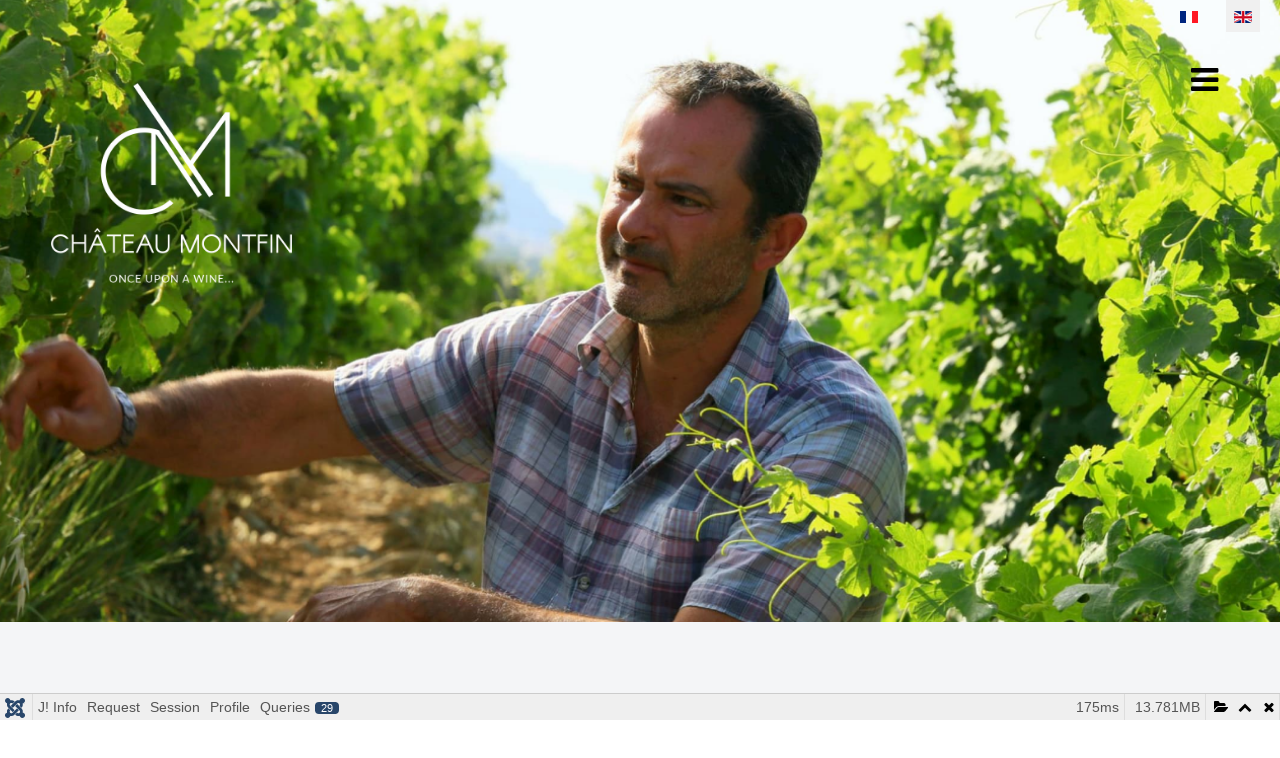

--- FILE ---
content_type: text/html; charset=utf-8
request_url: https://www.chateaumontfin.com/en/philosophy
body_size: 13235
content:
<!DOCTYPE html>
<html lang="en-GB" dir="ltr">
        
<head>
    
            <meta name="viewport" content="width=device-width, initial-scale=1.0">
        <meta http-equiv="X-UA-Compatible" content="IE=edge" />
                                                <meta name="google-site-verification" content="QRVODvf7DGTbIVGBLK6gDPCIPJVFnkZqVt0ulAVFy9M" />
                                    

        
            
         <meta charset="utf-8">
	<meta name="description" content="Chateau Montfin, Vignoble tenu par Jérôme et Raymond Esteve à Peyriac de Mer 11440 dans les pyrénées orientales 11, tel : 0468419330. Boutique en ligne de vin r">
	<meta name="generator" content="Joomla! - Open Source Content Management">
	<title>Philosophy</title>
	<link href="https://www.chateaumontfin.com/philosophie" rel="alternate" hreflang="fr-FR">
	<link href="https://www.chateaumontfin.com/en/philosophy" rel="alternate" hreflang="en-GB">

    <link href="/media/vendor/fontawesome-free/css/fontawesome.css?5.15.4" rel="stylesheet" data-asset-name="fontawesome" />
	<link href="/media/mod_languages/css/template.css?cb893e805e0389b0a76a755f2a5bcfa0" rel="stylesheet" data-asset-name="mod_languages" />
	<link href="/media/vendor/joomla-custom-elements/css/joomla-alert.css?0.2.0" rel="stylesheet" data-asset-name="webcomponent.joomla-alert" />
	<link href="/media/plg_system_debug/css/debug.css?cb893e805e0389b0a76a755f2a5bcfa0" rel="stylesheet" data-asset-name="plg.system.debug" data-asset-dependencies="fontawesome" />
	<link href="/media/gantry5/assets/css/lightcase.css" rel="stylesheet" />
	<link href="/media/gantry5/engines/nucleus/css-compiled/nucleus.css" rel="stylesheet" />
	<link href="/templates/g5_helium/custom/css-compiled/helium_25.css" rel="stylesheet" />
	<link href="/media/gantry5/engines/nucleus/css-compiled/bootstrap5.css" rel="stylesheet" />
	<link href="/media/system/css/joomla-fontawesome.min.css" rel="stylesheet" />
	<link href="/media/system/css/debug.css" rel="stylesheet" />
	<link href="/media/gantry5/assets/css/font-awesome.min.css" rel="stylesheet" />
	<link href="/templates/g5_helium/custom/css-compiled/helium-joomla_25.css" rel="stylesheet" />
	<link href="/templates/g5_helium/custom/css-compiled/custom_25.css" rel="stylesheet" />

    <script src="/media/vendor/jquery/js/jquery.js?3.7.1" data-asset-name="jquery"></script>
	<script src="/media/legacy/js/jquery-noconflict.js?647005fc12b79b3ca2bb30c059899d5994e3e34d" data-asset-name="jquery-noconflict" data-asset-dependencies="jquery"></script>
	<script type="application/json" class="joomla-script-options new">{
    "joomla.jtext": {
        "ERROR": "Error",
        "MESSAGE": "Message",
        "NOTICE": "Notice",
        "WARNING": "Warning",
        "JCLOSE": "Close",
        "JOK": "OK",
        "JOPEN": "Open"
    },
    "system.paths": {
        "root": "",
        "rootFull": "https:\/\/www.chateaumontfin.com\/",
        "base": "",
        "baseFull": "https:\/\/www.chateaumontfin.com\/"
    },
    "csrf.token": "dbb46511aa19e14f88478ef4dd4ff5c6"
}</script>
	<script src="/media/system/js/core.js?37ffe4186289eba9c5df81bea44080aff77b9684" data-asset-name="core"></script>
	<script src="/media/system/js/messages-es5.js?c29829fd2432533d05b15b771f86c6637708bd9d" nomodule defer data-asset-name="messages-legacy" data-asset-dependencies="core"></script>
	<script src="/media/system/js/messages.js?7f7aa28ac8e8d42145850e8b45b3bc82ff9a6411" type="module" data-asset-name="messages" data-asset-dependencies="messages-legacy"></script>
	<script src="/media/plg_system_debug/js/debug.js?cb893e805e0389b0a76a755f2a5bcfa0" defer data-asset-name="plg.system.debug" data-asset-dependencies="jquery"></script>
	<link href="https://www.chateaumontfin.com/philosophie" rel="alternate" hreflang="x-default">

    
                
</head>

    <body class="gantry g-helium-style site com_gantry5 view-custom no-layout no-task dir-ltr itemid-210 outline-25 g-offcanvas-right g-home-particles g-style-preset1">
        
                    

        <div id="g-offcanvas"  data-g-offcanvas-swipe="1" data-g-offcanvas-css3="1">
                        <div class="g-grid">                        

        <div class="g-block size-100">
             <!-- START PARTICLE mobile-menu-4727 -->
            <div id="mobile-menu-4727-particle" class="g-content g-particle">            <div id="g-mobilemenu-container" data-g-menu-breakpoint="480rem"></div>
            </div>            <!-- END PARTICLE mobile-menu-4727 -->
        </div>
            </div>
    </div>
        <div id="g-page-surround">
            <div class="g-offcanvas-hide g-offcanvas-toggle" role="navigation" data-offcanvas-toggle aria-controls="g-offcanvas" aria-expanded="false"><i class="fa fa-fw fa-bars"></i></div>                        

                                
                <section id="g-navigation" class="g-flushed">
                <div class="g-container">                                <div class="g-grid">                        

        <div class="g-block size-90">
             <div class="g-system-messages">
                                            <div id="system-message-container" aria-live="polite"></div>

            
    </div>
        </div>
                    

        <div class="g-block size-10 center">
             <!-- START POSITION module-instance -->
        <div class="g-content">
                                    <div class="platform-content"><div class=" moduletable ">
        <div class="mod-languages">
    <p class="visually-hidden" id="language_picker_des_121">Select your language</p>


    <ul aria-labelledby="language_picker_des_121" class="mod-languages__list lang-inline">

                                <li>
                <a  href="/fr/philosophie">
                                                                        <img title="Français (France)" src="/media/mod_languages/images/fr_fr.gif" alt="Français (France)">                                                            </a>
            </li>
                                                    <li class="lang-active">
                <a aria-current="true"  href="https://www.chateaumontfin.com/en/philosophy">
                                                                        <img title="English (United Kingdom)" src="/media/mod_languages/images/en_gb.gif" alt="English (United Kingdom)">                                                            </a>
            </li>
                </ul>

</div>
</div></div>
            
        </div>
        <!-- END POSITION module-instance -->
        </div>
            </div>
                            <div class="g-grid">                        

        <div class="g-block size-40">
             <!-- START PARTICLE logo-4238 -->
            <div id="logo-4238-particle" class="g-content g-particle">            <a href="/" target="_self" title="" aria-label="" rel="home" class="g-logo g-logo-helium">
                        <img src="/images/accueil/logo_en_blanc.webp"  alt="" />
            </a>
            </div>            <!-- END PARTICLE logo-4238 -->
        </div>
                    

        <div class="g-block size-60">
             <!-- START PARTICLE menu-2138 -->
            <div id="menu-2138-particle" class="g-content g-particle">            <nav class="g-main-nav" data-g-hover-expand="true">
        <ul class="g-toplevel">
                                                                                                                
        
                
        
                
        
        <li class="g-menu-item g-menu-item-type-component g-menu-item-207 g-standard  ">
                            <a class="g-menu-item-container" href="/en/">
                                                                <span class="g-menu-item-content">
                                    <span class="g-menu-item-title">Home</span>
            
                    </span>
                                                </a>
                                </li>
    
                                                                                                
        
                
        
                
        
        <li class="g-menu-item g-menu-item-type-component g-menu-item-209 g-standard  ">
                            <a class="g-menu-item-container" href="/en/property">
                                                                <span class="g-menu-item-content">
                                    <span class="g-menu-item-title">Property</span>
            
                    </span>
                                                </a>
                                </li>
    
                                                                                                
        
                
        
                
        
        <li class="g-menu-item g-menu-item-type-component g-menu-item-210 active g-standard  ">
                            <a class="g-menu-item-container" href="/en/philosophy">
                                                                <span class="g-menu-item-content">
                                    <span class="g-menu-item-title">Philosophy</span>
            
                    </span>
                                                </a>
                                </li>
    
                                                                                                
        
                
        
                
        
        <li class="g-menu-item g-menu-item-type-component g-menu-item-211 g-standard  ">
                            <a class="g-menu-item-container" href="/en/terroir">
                                                                <span class="g-menu-item-content">
                                    <span class="g-menu-item-title">Terroir</span>
            
                    </span>
                                                </a>
                                </li>
    
                                                                                                
        
                
        
                
        
        <li class="g-menu-item g-menu-item-type-component g-menu-item-212 g-standard  ">
                            <a class="g-menu-item-container" href="/en/wines">
                                                                <span class="g-menu-item-content">
                                    <span class="g-menu-item-title">Wines</span>
            
                    </span>
                                                </a>
                                </li>
    
                                                                                                
        
                
        
                
        
        <li class="g-menu-item g-menu-item-type-component g-menu-item-213 g-standard  ">
                            <a class="g-menu-item-container" href="/en/news">
                                                                <span class="g-menu-item-content">
                                    <span class="g-menu-item-title">News</span>
            
                    </span>
                                                </a>
                                </li>
    
                                                                                                
        
                
        
                
        
        <li class="g-menu-item g-menu-item-type-component g-menu-item-214 g-standard  ">
                            <a class="g-menu-item-container" href="/en/photos">
                                                                <span class="g-menu-item-content">
                                    <span class="g-menu-item-title">Photos</span>
            
                    </span>
                                                </a>
                                </li>
    
                                                                                                
        
                
        
                
        
        <li class="g-menu-item g-menu-item-type-component g-menu-item-215 g-standard  ">
                            <a class="g-menu-item-container" href="/en/contact">
                                                                <span class="g-menu-item-content">
                                    <span class="g-menu-item-title">Contact</span>
            
                    </span>
                                                </a>
                                </li>
    
                                                                                                
        
                
        
                
        
        <li class="g-menu-item g-menu-item-type-component g-menu-item-216 g-standard  ">
                            <a class="g-menu-item-container" href="/en/shopping-cart">
                                                                <span class="g-menu-item-content">
                                    <span class="g-menu-item-title">Shopping cart</span>
            
                    </span>
                                                </a>
                                </li>
    
                                                                                                
        
                
        
                
        
        <li class="g-menu-item g-menu-item-type-component g-menu-item-252 g-standard  ">
                            <a class="g-menu-item-container" href="/en/login">
                                                                <span class="g-menu-item-content">
                                    <span class="g-menu-item-title">My account</span>
            
                    </span>
                                                </a>
                                </li>
    
    
        </ul>
    </nav>
            </div>            <!-- END PARTICLE menu-2138 -->
        </div>
            </div>
            </div>
        
    </section>
                    
                <header id="g-header" class="g-flushed">
                <div class="g-container">                                <div class="g-grid">                        

        <div class="g-block size-100 img-intro">
             <!-- START PARTICLE owlcarousel-2455 -->
            <div id="owlcarousel-2455-particle" class="g-content g-particle">            <div class="">
        
        <div id="g-owlcarousel-owlcarousel-2455" class="g-owlcarousel owl-carousel ">

                                                <div class="g-owlcarousel-item ">
                        <div class="g-owlcarousel-item-wrapper">
                            <div class="g-owlcarousel-item-img">
                                <img src="/templates/g5_helium/custom/images/header/photo%20philosophie%20du%20haut.jpg" alt="" />
                            </div>
                            <div class="g-owlcarousel-item-content-container">
                                <div class="g-owlcarousel-item-content-wrapper">
                                    <div class="g-owlcarousel-item-content">
                                                                                                                                                            </div>
                                </div>
                            </div>
                        </div>
                    </div>
                            
        </div>
    </div>
            </div>            <!-- END PARTICLE owlcarousel-2455 -->
        </div>
            </div>
            </div>
        
    </header>
                    
                <section id="g-intro">
                <div class="g-container">                                <div class="g-grid">                        

        <div class="g-block size-100 align-left">
             <!-- START PARTICLE custom-5807 -->
            <div id="custom-5807-particle" class="g-content g-particle">            <div class="fp-intro">
    <h2 class="g-title">WINE, A WAY OF LIVING</h2>
    <p>Claude Tillier once said « drink is a necessity of the soul ». We would like to think that our wine brings happiness to friends or family around a table and participates in true moments of pleasure since it is essential for us that our wines respect life, the plants, the earth and the consumer.</p>
</div>
            </div>            <!-- END PARTICLE custom-5807 -->
        </div>
            </div>
            </div>
        
    </section>
                    
                <section id="g-utility" class="g-flushed">
                <div class="g-container">                                <div class="g-grid">                        

        <div class="g-block size-100 home-content">
             <!-- START PARTICLE 1photo-text-4342 -->
            <div id="1photo-text-4342-particle" class="g-content g-particle">            <div class="g-grid animated-div">
		  <div class="g-block size-50 parent">
			<div class="child" style="background-image: url(/images/philosophie/photo_page_philosophie_1.jpg);">
				<span>THE BIO, A TRUE CONSIDERATION</span>
				<img style="visibility: hidden;" src="/images/philosophie/photo_page_philosophie_1.jpg" />
			</div>
		  </div>
		   <div class="g-block size-50 carre">
		<h2>THE BIO, A TRUE CONSIDERATION</h2>
			<span>
			   <p>For us this clear fact translates into a commitment bio to the domain in its entirety (certified in 2012). <br />
<br />
But we have gone beyond this driven by the certitude that the earth must live in order to express itself. <br />
<br />
Our objective therefore aims to reinforce the overall ecosystem of the vine so that it establishes its own equilibrium to fight pests and disease.</p>
			</span>
		  </div>
		</div>
            </div>            <!-- END PARTICLE 1photo-text-4342 -->
        </div>
            </div>
                            <div class="g-grid">                        

        <div class="g-block size-100 home-content">
             <!-- START PARTICLE text-1photo-3086 -->
            <div id="text-1photo-3086-particle" class="g-content g-particle">            <div class="g-grid animated-div2">

		  <div class="g-block size-50 carre">
                <h2>MANUAL HARVESTING</h2>
                        <span>
                           <p>Regular tasting of the grapes gives the signal to start picking. Since the acquisition of the domain we have favoured hand picking which, in our opinion, ensures a more accurate selection and better preservation of the grapes, and a more satisfactory elimination of the leaves.<br />
<br />
Each year therefore a dozen or so pickers join us in perpetuating this ancient tradition.</p>
                        </span>
                  </div>

		  <div class="g-block size-50 parent">
			<div class="child" style="background-image: url(/images/philosophie/photo_page_philosophie_2.jpg);">
				<span>MANUAL HARVESTING</span>
				<img style="visibility: hidden;" src="/images/philosophie/photo_page_philosophie_2.jpg" />
			</div>
		  </div>
		</div>
            </div>            <!-- END PARTICLE text-1photo-3086 -->
        </div>
            </div>
                            <div class="g-grid">                        

        <div class="g-block size-100 home-content">
             <!-- START PARTICLE 1photo-text-6294 -->
            <div id="1photo-text-6294-particle" class="g-content g-particle">            <div class="g-grid animated-div">
		  <div class="g-block size-50 parent">
			<div class="child" style="background-image: url(/images/philosophie/photo_page_philosophie_3.jpg);">
				<span></span>
				<img style="visibility: hidden;" src="/images/philosophie/photo_page_philosophie_3.jpg" />
			</div>
		  </div>
		   <div class="g-block size-50 carre">
		<h2></h2>
			<span>
			   <p>It might seem that the harvesting is fastidious and difficult but nevertheless a happy atmosphere of friendship, team spirit and conviviality reigns amongst the vines.<br />
<br />
The bunches of grapes are collected in small crates to avoid crushing and avert oxidation.<br />
<br />
The grapes destined to make white wine are transport in refrigerated lorries to preserve all their freshness.<br />
</p>
			</span>
		  </div>
		</div>
            </div>            <!-- END PARTICLE 1photo-text-6294 -->
        </div>
            </div>
            </div>
        
    </section>
                    
                <footer id="g-footer" class="g-flushed">
                <div class="g-container">                                <div class="g-grid">                        

        <div class="g-block size-20 div-footer div-footer-adresse">
             <!-- START PARTICLE contentarray-2047 -->
            <div id="contentarray-2047-particle" class="g-content g-particle">            <div class="g-content-array g-joomla-articles">

                    <div class="g-grid">
                
                    <div class="g-block">
                        <div class="g-content">
                            <div class="g-array-item">
                                                                
                                
                                
                                                                                                        <div class="g-array-item-text">
                                                                                    <p><span style="font-size: 8pt;">© SCEA CHATEAU MONTFIN 2002 - 2020</span><br /><span style="font-size: 8pt;">10 Rue du Rec de l'Aire</span><br /><span style="font-size: 8pt;">11440 PEYRIAC DE MER</span><br /><span style="font-size: 8pt;">Tel: +33 (0)4 68 41 93 30 Fax: +33 (0)4 68 45 36 26</span><br /><span style="font-size: 8pt;">Email: <a href="mailto:info@chateaumontfin.com">info@chateaumontfin.com</a></span></p>
<p><img src="/images/logo_AB_EUROPE.jpg" width="120" height="80" /> <img src="/images/LOGO_AB.jpg" width="66" height="80" /> <img src="/images/logo-region-oc2.jpg" width="80" height="80" /></p> 
                                                                            </div>
                                
                                                            </div>
                        </div>
                    </div>

                            </div>
        
            </div>
            </div>            <!-- END PARTICLE contentarray-2047 -->
        </div>
                    

        <div class="g-block size-20 center menu-footer">
             <!-- START PARTICLE menu-4133 -->
            <div id="menu-4133-particle" class="g-content g-particle">            <nav class="g-main-nav" data-g-hover-expand="true">
        <ul class="g-toplevel">
                                                                                                                
        
                
        
                
        
        <li class="g-menu-item g-menu-item-type-component g-menu-item-176 g-standard  ">
                            <a class="g-menu-item-container" href="/en/c-g-v/chateau-montfin?layout=tos">
                                                                <span class="g-menu-item-content">
                                    <span class="g-menu-item-title">C.G.V.</span>
            
                    </span>
                                                </a>
                                </li>
    
                                                                                                
        
                
        
                
        
        <li class="g-menu-item g-menu-item-type-component g-menu-item-177 g-standard  ">
                            <a class="g-menu-item-container" href="/en/conditions-de-transport">
                                                                <span class="g-menu-item-content">
                                    <span class="g-menu-item-title">Conditions de transport</span>
            
                    </span>
                                                </a>
                                </li>
    
                                                                                                
        
                
        
                
        
        <li class="g-menu-item g-menu-item-type-component g-menu-item-229 g-standard  ">
                            <a class="g-menu-item-container" href="/en/mentions-legales">
                                                                <span class="g-menu-item-content">
                                    <span class="g-menu-item-title">Mentions légales</span>
            
                    </span>
                                                </a>
                                </li>
    
                                                                                                
        
                
        
                
        
        <li class="g-menu-item g-menu-item-type-component g-menu-item-228 g-standard  ">
                            <a class="g-menu-item-container" href="/en/respect-de-la-vie-privee">
                                                                <span class="g-menu-item-content">
                                    <span class="g-menu-item-title">Respect de la vie privée</span>
            
                    </span>
                                                </a>
                                </li>
    
    
        </ul>
    </nav>
            </div>            <!-- END PARTICLE menu-4133 -->
        </div>
                    

        <div class="g-block size-20 vcenter">
             <!-- START PARTICLE logo-3683 -->
            <div id="logo-3683-particle" class="g-content g-particle">            <a href="/" target="_self" title="" aria-label="" rel="home" class="g-logo g-logo-helium">
                        <img src="/images/accueil/logo_en.webp"  alt="" />
            </a>
            </div>            <!-- END PARTICLE logo-3683 -->
        </div>
                    

        <div class="g-block size-20 g-social-header vcenter">
             <!-- START PARTICLE social-1821 -->
            <div id="social-1821-particle" class="g-content g-particle">            <h2 class="g-title">FOLLOW US</h2>    <div class="g-social ">
                                            <a href="https://www.facebook.com/montfin" target="_blank" rel="noopener noreferrer">
                <span class="fa fa-facebook-square fa-fw fa-4x"></span>                <span class="g-social-text"></span>            </a>
                                            <a href="https://www.instagram.com/chateaumontfin/" target="_blank" rel="noopener noreferrer">
                <span class="fa fa-instagram fa-fw fa-4x"></span>                <span class="g-social-text"></span>            </a>
            </div>
            </div>            <!-- END PARTICLE social-1821 -->
        </div>
                    

        <div class="g-block size-20 totop">
             <!-- START PARTICLE totop-1777 -->
            <div id="totop-1777-particle" class="g-content g-particle">            <div class="">
    <div class="g-totop">
        <a href="#" id="g-totop" rel="nofollow" title="To top" aria-label="To top">
            To top            <i class="fa fa-chevron-up fa-fw"></i>                    </a>
    </div>
</div>
            </div>            <!-- END PARTICLE totop-1777 -->
        </div>
            </div>
                            <div class="g-grid">                        

        <div class="g-block size-100">
             <div class="spacer"></div>
        </div>
            </div>
                            <div class="g-grid">                        

        <div class="g-block size-100 disclaimer">
             <!-- START PARTICLE custom-3083 -->
            <div id="custom-3083-particle" class="g-content g-particle">            ALCOHOL ABUSE IS DANGEROUS FOR YOUR HEALTH, CONSUME IN MODERATION. YOU MUST BE OF LEGAL DRINKING AGE IN YOUR COUNTRY OF RESIDENCE TO VISIT THIS SITE.
            </div>            <!-- END PARTICLE custom-3083 -->
        </div>
            </div>
            </div>
        
    </footer>
    
                        

        </div>
                    

                        <script type="text/javascript" src="/media/gantry5/assets/js/main.js"></script>
    <script type="text/javascript" src="/media/gantry5/assets/js/lightcase.js"></script>
    <script type="text/javascript">jQuery(document).ready(function($) { jQuery('[data-rel^=lightcase]').lightcase({maxWidth: '100%', maxHeight: '100%', video: {width: '1280', height: '720'}}); });</script>
    <script type="text/javascript">  var _paq = window._paq = window._paq || [];
  /* tracker methods like "setCustomDimension" should be called before "trackPageView" */
  _paq.push(['trackPageView']);
  _paq.push(['enableLinkTracking']);
  (function() {
    var u="https://analytics.opengateway.fr/";
    _paq.push(['setTrackerUrl', u+'matomo.php']);
    _paq.push(['setSiteId', '8']);
    var d=document, g=d.createElement('script'), s=d.getElementsByTagName('script')[0];
    g.async=true; g.src=u+'matomo.js'; s.parentNode.insertBefore(g,s);
  })();</script>
    <script type="text/javascript" src="/templates/g5_helium/js/owl.carousel.min.js"></script>
    <script type="text/javascript">
        jQuery(document).ready(function () {
            jQuery('#g-owlcarousel-owlcarousel-2455').owlCarousel({
                items: 1,
                rtl: false,
                loop: true,
                                nav: false,
                                                dots: true,
                                                autoplay: false,
                            })
        });
    </script>
    

    

        
    <link rel="stylesheet" type="text/css" href="/media/vendor/debugbar/vendor/highlightjs/styles/github.css">
<link rel="stylesheet" type="text/css" href="/media/vendor/debugbar/debugbar.css">
<link rel="stylesheet" type="text/css" href="/media/vendor/debugbar/widgets.css">
<link rel="stylesheet" type="text/css" href="/media/vendor/debugbar/openhandler.css">
<link rel="stylesheet" type="text/css" href="/media/plg_system_debug/widgets/info/widget.min.css">
<link rel="stylesheet" type="text/css" href="/media/plg_system_debug/widgets/sqlqueries/widget.min.css">
<script type="text/javascript" src="/media/vendor/debugbar/vendor/highlightjs/highlight.pack.js" defer></script>
<script type="text/javascript" src="/media/vendor/debugbar/debugbar.js" defer></script>
<script type="text/javascript" src="/media/vendor/debugbar/widgets.js" defer></script>
<script type="text/javascript" src="/media/vendor/debugbar/openhandler.js" defer></script>
<script type="text/javascript" src="/media/plg_system_debug/widgets/info/widget.min.js" defer></script>
<script type="text/javascript" src="/media/plg_system_debug/widgets/sqlqueries/widget.min.js" defer></script>
<script type="module">
var phpdebugbar = new PhpDebugBar.DebugBar();
phpdebugbar.addTab("info", new PhpDebugBar.DebugBar.Tab({"icon":"info-circle","title":"J! Info", "widget": new PhpDebugBar.Widgets.InfoWidget()}));
phpdebugbar.addIndicator("memory", new PhpDebugBar.DebugBar.Indicator({"icon":"cogs","tooltip":"Memory Usage"}), "right");
phpdebugbar.addTab("request", new PhpDebugBar.DebugBar.Tab({"icon":"tags","title":"Request", "widget": new PhpDebugBar.Widgets.VariableListWidget()}));
phpdebugbar.addTab("session", new PhpDebugBar.DebugBar.Tab({"icon":"key","title":"Session", "widget": new PhpDebugBar.Widgets.VariableListWidget()}));
phpdebugbar.addIndicator("profileTime", new PhpDebugBar.DebugBar.Indicator({"icon":"clock-o","tooltip":"Request Duration"}), "right");
phpdebugbar.addTab("profile", new PhpDebugBar.DebugBar.Tab({"icon":"clock-o","title":"Profile", "widget": new PhpDebugBar.Widgets.TimelineWidget()}));
phpdebugbar.addTab("queries", new PhpDebugBar.DebugBar.Tab({"icon":"database","title":"Queries", "widget": new PhpDebugBar.Widgets.SQLQueriesWidget()}));
phpdebugbar.setDataMap({
"info": ["info", {}],
"memory": ["memory.peak_usage_str", '0B'],
"request": ["request", {}],
"session": ["session.data", []],
"profileTime": ["profile.duration_str", '0ms'],
"profile": ["profile", {}],
"queries": ["queries.data", []],
"queries:badge": ["queries.count", null]
});
phpdebugbar.restoreState();
phpdebugbar.ajaxHandler = new PhpDebugBar.AjaxHandler(phpdebugbar, undefined, true);
if (jQuery) phpdebugbar.ajaxHandler.bindToJquery(jQuery);
phpdebugbar.setOpenHandler(new PhpDebugBar.OpenHandler({"url":"\/index.php?option=com_ajax&plugin=debug&group=system&format=raw&action=openhandler&dbb46511aa19e14f88478ef4dd4ff5c6=1"}));
phpdebugbar.addDataSet({"__meta":{"id":"X96fcaf4ad54b1c24d5410971cce66174","datetime":"2026-01-21 22:20:16","utime":1769034016.971628,"method":"GET","uri":"\/en\/philosophy","ip":"3.133.85.39"},"info":{"phpVersion":"8.2.30","joomlaVersion":"4.4.14","requestId":"X96fcaf4ad54b1c24d5410971cce66174","identity":{"type":"guest"},"response":{"status_code":200},"template":{"template":"g5_helium","home":"0","id":25},"database":{"dbserver":"mysql","dbversion":"10.5.29-MariaDB-0+deb11u1","dbcollation":"utf8mb4_general_ci","dbconnectioncollation":"utf8mb4_general_ci","dbconnectionencryption":"","dbconnencryptsupported":false}},"juser":{"user_id":0},"memory":{"peak_usage":14450536,"peak_usage_str":"13.781MB"},"request":{"$_GET":"[]","$_POST":"[]","$_SESSION":"array:1 [\n  \"joomla\" => \"***redacted***\"\n]","$_COOKIE":"[]","$_SERVER":"array:62 [\n  \"USER\" => \"montfin\"\n  \"HOME\" => \"\/home\/montfin\"\n  \"SCRIPT_NAME\" => \"\/index.php\"\n  \"REQUEST_URI\" => \"\/en\/philosophy\"\n  \"QUERY_STRING\" => \"\"\n  \"REQUEST_METHOD\" => \"GET\"\n  \"SERVER_PROTOCOL\" => \"HTTP\/2.0\"\n  \"GATEWAY_INTERFACE\" => \"CGI\/1.1\"\n  \"REDIRECT_URL\" => \"\/en\/philosophy\"\n  \"REMOTE_PORT\" => \"40396\"\n  \"SCRIPT_FILENAME\" => \"\/home\/montfin\/prod\/index.php\"\n  \"SERVER_ADMIN\" => \"contact@opengateway.fr\"\n  \"CONTEXT_DOCUMENT_ROOT\" => \"\/home\/montfin\/prod\"\n  \"CONTEXT_PREFIX\" => \"\"\n  \"REQUEST_SCHEME\" => \"https\"\n  \"DOCUMENT_ROOT\" => \"\/home\/montfin\/prod\"\n  \"REMOTE_ADDR\" => \"3.133.85.39\"\n  \"SERVER_PORT\" => \"443\"\n  \"SERVER_ADDR\" => \"54.36.66.151\"\n  \"SERVER_NAME\" => \"www.chateaumontfin.com\"\n  \"SERVER_SOFTWARE\" => \"Apache\"\n  \"SERVER_SIGNATURE\" => \"\"\n  \"PATH\" => \"\/usr\/local\/sbin:\/usr\/local\/bin:\/usr\/sbin:\/usr\/bin:\/sbin:\/bin\"\n  \"HTTP_HOST\" => \"www.chateaumontfin.com\"\n  \"HTTP_ACCEPT_ENCODING\" => \"gzip, deflate, br\"\n  \"HTTP_SEC_FETCH_DEST\" => \"document\"\n  \"HTTP_SEC_FETCH_USER\" => \"?1\"\n  \"HTTP_SEC_FETCH_MODE\" => \"navigate\"\n  \"HTTP_SEC_FETCH_SITE\" => \"none\"\n  \"HTTP_ACCEPT\" => \"text\/html,application\/xhtml+xml,application\/xml;q=0.9,image\/webp,image\/apng,*\/*;q=0.8,application\/signed-exchange;v=b3;q=0.9\"\n  \"HTTP_USER_AGENT\" => \"Mozilla\/5.0 (Macintosh; Intel Mac OS X 10_15_7) AppleWebKit\/537.36 (KHTML, like Gecko) Chrome\/131.0.0.0 Safari\/537.36; ClaudeBot\/1.0; +claudebot@anthropic.com)\"\n  \"HTTP_UPGRADE_INSECURE_REQUESTS\" => \"1\"\n  \"HTTP_CACHE_CONTROL\" => \"no-cache\"\n  \"HTTP_PRAGMA\" => \"no-cache\"\n  \"proxy-nokeepalive\" => \"1\"\n  \"SSL_TLS_SNI\" => \"www.chateaumontfin.com\"\n  \"HTTPS\" => \"on\"\n  \"H2_STREAM_TAG\" => \"1322051-621-1\"\n  \"H2_STREAM_ID\" => \"1\"\n  \"H2_PUSHED_ON\" => \"\"\n  \"H2_PUSHED\" => \"\"\n  \"H2_PUSH\" => \"on\"\n  \"H2PUSH\" => \"on\"\n  \"HTTP2\" => \"on\"\n  \"HTTP_AUTHORIZATION\" => \"\"\n  \"UNIQUE_ID\" => \"aXFRIGvPAy8erid0MY7yVwAAkBg\"\n  \"REDIRECT_STATUS\" => \"200\"\n  \"REDIRECT_SSL_TLS_SNI\" => \"www.chateaumontfin.com\"\n  \"REDIRECT_HTTPS\" => \"on\"\n  \"REDIRECT_H2_STREAM_TAG\" => \"1322051-621-1\"\n  \"REDIRECT_H2_STREAM_ID\" => \"1\"\n  \"REDIRECT_H2_PUSHED_ON\" => \"\"\n  \"REDIRECT_H2_PUSHED\" => \"\"\n  \"REDIRECT_H2_PUSH\" => \"on\"\n  \"REDIRECT_H2PUSH\" => \"on\"\n  \"REDIRECT_HTTP2\" => \"on\"\n  \"REDIRECT_HTTP_AUTHORIZATION\" => \"\"\n  \"REDIRECT_UNIQUE_ID\" => \"aXFRIGvPAy8erid0MY7yVwAAkBg\"\n  \"FCGI_ROLE\" => \"RESPONDER\"\n  \"PHP_SELF\" => \"\/index.php\"\n  \"REQUEST_TIME_FLOAT\" => 1769034016.79425\n  \"REQUEST_TIME\" => 1769034016\n]"},"session":{"data":{"session":"array:3 [\n  \"counter\" => 1\n  \"timer\" => array:3 [\n    \"start\" => 1769034016\n    \"last\" => 1769034016\n    \"now\" => 1769034016\n  ]\n  \"token\" => \"***redacted***\"\n]","registry":"array:3 [\n  \"data\" => []\n  \"initialized\" => false\n  \"separator\" => \".\"\n]","user":"array:18 [\n  \"id\" => 0\n  \"name\" => null\n  \"username\" => null\n  \"email\" => null\n  \"password\" => \"***redacted***\"\n  \"password_clear\" => \"***redacted***\"\n  \"block\" => null\n  \"sendEmail\" => 0\n  \"registerDate\" => null\n  \"lastvisitDate\" => null\n  \"activation\" => null\n  \"params\" => null\n  \"groups\" => array:1 [\n    0 => \"9\"\n  ]\n  \"guest\" => 1\n  \"lastResetTime\" => null\n  \"resetCount\" => null\n  \"requireReset\" => null\n  \"aid\" => 0\n]","plg_system_languagefilter":"array:1 [\n  \"language\" => \"en-GB\"\n]"}},"profile":{"start":1769034016.794249,"end":1769034016.969711,"duration":0.175462007522583,"duration_str":"175ms","measures":[{"label":"afterLoad (444.89KB)","start":1769034016.794249,"relative_start":0,"end":1769034016.802268,"relative_end":-0.1674430370330811,"duration":0.008018970489501953,"duration_str":"8.02ms","params":[],"collector":null},{"label":"afterInitialise (924.27KB)","start":1769034016.802268,"relative_start":0.008018970489501953,"end":1769034016.848756,"relative_end":-0.1209549903869629,"duration":0.04648804664611816,"duration_str":"46.49ms","params":[],"collector":null},{"label":"afterRoute (713.41KB)","start":1769034016.848756,"relative_start":0.05450701713562012,"end":1769034016.864922,"relative_end":-0.1047890186309814,"duration":0.01616597175598145,"duration_str":"16.17ms","params":[],"collector":null},{"label":"beforeRenderComponent com_gantry5 (12.02KB)","start":1769034016.864922,"relative_start":0.07067298889160156,"end":1769034016.865512,"relative_end":-0.1041989326477051,"duration":0.0005900859832763672,"duration_str":"590\u03bcs","params":[],"collector":null},{"label":"afterRenderComponent com_gantry5 (4.45KB)","start":1769034016.865512,"relative_start":0.07126307487487793,"end":1769034016.865934,"relative_end":-0.1037769317626953,"duration":0.0004220008850097656,"duration_str":"422\u03bcs","params":[],"collector":null},{"label":"afterDispatch (29.74KB)","start":1769034016.865934,"relative_start":0.0716850757598877,"end":1769034016.867079,"relative_end":-0.1026320457458496,"duration":0.001144886016845703,"duration_str":"1.14ms","params":[],"collector":null},{"label":"beforeRenderRawModule mod_languages (Changement de langue) (659.77KB)","start":1769034016.867079,"relative_start":0.0728299617767334,"end":1769034016.886624,"relative_end":-0.08308696746826172,"duration":0.01954507827758789,"duration_str":"19.55ms","params":[],"collector":null},{"label":"afterRenderRawModule mod_languages (Changement de langue) (180.96KB)","start":1769034016.886624,"relative_start":0.09237504005432129,"end":1769034016.888864,"relative_end":-0.08084702491760254,"duration":0.00223994255065918,"duration_str":"2.24ms","params":[],"collector":null},{"label":"beforeRenderModule mod_languages (Changement de langue) (720B)","start":1769034016.888864,"relative_start":0.09461498260498047,"end":1769034016.888869,"relative_end":-0.08084201812744141,"duration":5.006790161132812e-6,"duration_str":"5\u03bcs","params":[],"collector":null},{"label":"afterRenderModule mod_languages (Changement de langue) (4.1KB)","start":1769034016.888869,"relative_start":0.0946199893951416,"end":1769034016.889013,"relative_end":-0.08069801330566406,"duration":0.0001440048217773438,"duration_str":"144\u03bcs","params":[],"collector":null},{"label":"Before Access::preloadComponents (all components) (346.85KB)","start":1769034016.889013,"relative_start":0.09476399421691895,"end":1769034016.895896,"relative_end":-0.07381486892700195,"duration":0.006883144378662109,"duration_str":"6.88ms","params":[],"collector":null},{"label":"After Access::preloadComponents (all components) (143.41KB)","start":1769034016.895896,"relative_start":0.1016471385955811,"end":1769034016.896381,"relative_end":-0.07332992553710938,"duration":0.0004849433898925781,"duration_str":"485\u03bcs","params":[],"collector":null},{"label":"Before Access::getAssetRules (id:1 name:root.1) (104B)","start":1769034016.896381,"relative_start":0.1021320819854736,"end":1769034016.896391,"relative_end":-0.07331991195678711,"duration":1.001358032226562e-5,"duration_str":"10\u03bcs","params":[],"collector":null},{"label":"After Access::getAssetRules (id:1 name:root.1) (10.7KB)","start":1769034016.896391,"relative_start":0.1021420955657959,"end":1769034016.896456,"relative_end":-0.07325482368469238,"duration":6.508827209472656e-5,"duration_str":"65\u03bcs","params":[],"collector":null},{"label":"Before Access::getAssetRules (id:63 name:com_virtuemart) (776B)","start":1769034016.896456,"relative_start":0.1022071838378906,"end":1769034016.896465,"relative_end":-0.07324600219726562,"duration":8.821487426757812e-6,"duration_str":"9\u03bcs","params":[],"collector":null},{"label":"After Access::getAssetRules (id:63 name:com_virtuemart) (35.65KB)","start":1769034016.896465,"relative_start":0.1022160053253174,"end":1769034016.896516,"relative_end":-0.07319498062133789,"duration":5.102157592773438e-5,"duration_str":"51\u03bcs","params":[],"collector":null},{"label":"Before Access::getAssetRules (id:8 name:com_content) (288.52KB)","start":1769034016.896516,"relative_start":0.1022670269012451,"end":1769034016.903921,"relative_end":-0.06578993797302246,"duration":0.00740504264831543,"duration_str":"7.41ms","params":[],"collector":null},{"label":"After Access::getAssetRules (id:8 name:com_content) (6.8KB)","start":1769034016.903921,"relative_start":0.1096720695495605,"end":1769034016.903944,"relative_end":-0.06576704978942871,"duration":2.288818359375e-5,"duration_str":"23\u03bcs","params":[],"collector":null},{"label":"afterRender (420.51KB)","start":1769034016.903944,"relative_start":0.1096949577331543,"end":1769034016.969313,"relative_end":-0.0003979206085205078,"duration":0.0653691291809082,"duration_str":"65.37ms","params":[],"collector":null}],"rawMarks":[{"prefix":"Application","time":8.018970489501953,"totalTime":8.018970489501953,"memory":0.4344635009765625,"totalMemory":0.7738800048828125,"label":"afterLoad"},{"prefix":"Application","time":46.48804664611816,"totalTime":54.50701713562012,"memory":0.9026031494140625,"totalMemory":1.676483154296875,"label":"afterInitialise"},{"prefix":"Application","time":16.16597175598145,"totalTime":70.67298889160156,"memory":0.696685791015625,"totalMemory":2.3731689453125,"label":"afterRoute"},{"prefix":"Application","time":0.5900859832763672,"totalTime":71.26307487487793,"memory":0.0117340087890625,"totalMemory":2.384902954101562,"label":"beforeRenderComponent com_gantry5"},{"prefix":"Application","time":0.4220008850097656,"totalTime":71.6850757598877,"memory":0.0043487548828125,"totalMemory":2.389251708984375,"label":"afterRenderComponent com_gantry5"},{"prefix":"Application","time":1.144886016845703,"totalTime":72.8299617767334,"memory":0.02904510498046875,"totalMemory":2.418296813964844,"label":"afterDispatch"},{"prefix":"Application","time":19.54507827758789,"totalTime":92.37504005432129,"memory":0.6443023681640625,"totalMemory":3.062599182128906,"label":"beforeRenderRawModule mod_languages (Changement de langue)"},{"prefix":"Application","time":2.23994255065918,"totalTime":94.61498260498047,"memory":0.1767196655273438,"totalMemory":3.23931884765625,"label":"afterRenderRawModule mod_languages (Changement de langue)"},{"prefix":"Application","time":0.005006790161132812,"totalTime":94.6199893951416,"memory":0.0006866455078125,"totalMemory":3.240005493164062,"label":"beforeRenderModule mod_languages (Changement de langue)"},{"prefix":"Application","time":0.1440048217773438,"totalTime":94.76399421691895,"memory":0.00400543212890625,"totalMemory":3.244010925292969,"label":"afterRenderModule mod_languages (Changement de langue)"},{"prefix":"Application","time":6.883144378662109,"totalTime":101.6471385955811,"memory":0.3387222290039062,"totalMemory":3.582733154296875,"label":"Before Access::preloadComponents (all components)"},{"prefix":"Application","time":0.4849433898925781,"totalTime":102.1320819854736,"memory":0.1400527954101562,"totalMemory":3.722785949707031,"label":"After Access::preloadComponents (all components)"},{"prefix":"Application","time":0.01001358032226562,"totalTime":102.1420955657959,"memory":-9.918212890625e-5,"totalMemory":3.722686767578125,"label":"Before Access::getAssetRules (id:1 name:root.1)"},{"prefix":"Application","time":0.06508827209472656,"totalTime":102.2071838378906,"memory":0.01044464111328125,"totalMemory":3.733131408691406,"label":"After Access::getAssetRules (id:1 name:root.1)"},{"prefix":"Application","time":0.008821487426757812,"totalTime":102.2160053253174,"memory":0.00074005126953125,"totalMemory":3.733871459960938,"label":"Before Access::getAssetRules (id:63 name:com_virtuemart)"},{"prefix":"Application","time":0.05102157592773438,"totalTime":102.2670269012451,"memory":0.03481292724609375,"totalMemory":3.768684387207031,"label":"After Access::getAssetRules (id:63 name:com_virtuemart)"},{"prefix":"Application","time":7.40504264831543,"totalTime":109.6720695495605,"memory":0.2817535400390625,"totalMemory":4.050437927246094,"label":"Before Access::getAssetRules (id:8 name:com_content)"},{"prefix":"Application","time":0.02288818359375,"totalTime":109.6949577331543,"memory":0.0066375732421875,"totalMemory":4.057075500488281,"label":"After Access::getAssetRules (id:8 name:com_content)"},{"prefix":"Application","time":65.3691291809082,"totalTime":175.0640869140625,"memory":0.4106521606445312,"totalMemory":4.467727661132812,"label":"afterRender"}]},"queries":{"data":{"statements":[{"sql":"SELECT @@SESSION.sql_mode;","params":[],"duration_str":"342\u03bcs","memory_str":"968B","caller":"\/home\/montfin\/prod\/libraries\/vendor\/joomla\/database\/src\/Mysqli\/MysqliDriver.php:334","callstack":[],"explain":[],"explain_col":[],"profile":[]},{"sql":"SELECT `data`\nFROM `lgxfk_session`\nWHERE `session_id` = ?","params":{"1":{"value":"p0tit5go4hu90aui48gnklead8","dataType":"string","length":0,"driverOptions":[]}},"duration_str":"382\u03bcs","memory_str":"1008B","caller":"\/home\/montfin\/prod\/libraries\/vendor\/joomla\/session\/src\/Handler\/DatabaseHandler.php:261","callstack":[],"explain":[],"explain_col":[],"profile":[]},{"sql":"SELECT `session_id`\nFROM `lgxfk_session`\nWHERE `session_id` = :session_id LIMIT 1","params":{":session_id":{"value":"p0tit5go4hu90aui48gnklead8","dataType":"string","length":0,"driverOptions":[]}},"duration_str":"337\u03bcs","memory_str":"1.3KB","caller":"\/home\/montfin\/prod\/libraries\/src\/Session\/MetadataManager.php:187","callstack":[],"explain":[],"explain_col":[],"profile":[]},{"sql":"INSERT INTO `lgxfk_session`\n(`session_id`,`guest`,`time`,`userid`,`username`,`client_id`) VALUES \n(:session_id, :guest, :time, :user_id, :username, :client_id)","params":{":session_id":{"value":"p0tit5go4hu90aui48gnklead8","dataType":"string","length":0,"driverOptions":[]},":guest":{"value":1,"dataType":"int","length":0,"driverOptions":[]},":time":{"value":1769034016,"dataType":"string","length":0,"driverOptions":[]},":user_id":{"value":0,"dataType":"int","length":0,"driverOptions":[]},":username":{"value":"","dataType":"string","length":0,"driverOptions":[]},":client_id":{"value":0,"dataType":"int","length":0,"driverOptions":[]}},"duration_str":"1.97ms","memory_str":"944B","caller":"\/home\/montfin\/prod\/libraries\/src\/Session\/MetadataManager.php:260","callstack":[],"explain":[],"explain_col":[],"profile":[]},{"sql":"SELECT `id`,`rules`\nFROM `lgxfk_viewlevels`","params":[],"duration_str":"411\u03bcs","memory_str":"992B","caller":"\/home\/montfin\/prod\/libraries\/src\/Access\/Access.php:955","callstack":[],"explain":[],"explain_col":[],"profile":[]},{"sql":"SELECT `b`.`id`\nFROM `lgxfk_usergroups` AS `a`\nLEFT JOIN `lgxfk_usergroups` AS `b` ON `b`.`lft` <= `a`.`lft` AND `b`.`rgt` >= `a`.`rgt`\nWHERE `a`.`id` = :guest","params":{":guest":{"value":9,"dataType":"int","length":0,"driverOptions":[]}},"duration_str":"511\u03bcs","memory_str":"1.33KB","caller":"\/home\/montfin\/prod\/libraries\/src\/Access\/Access.php:868","callstack":[],"explain":[],"explain_col":[],"profile":[]},{"sql":"SELECT s.id, s.template, s.home, s.title AS long_title, s.params\nFROM lgxfk_template_styles AS s\nWHERE s.client_id = 0 AND s.template = 'g5_helium'\nORDER BY s.id","params":[],"duration_str":"227\u03bcs","memory_str":"1.11KB","caller":"\/home\/montfin\/prod\/libraries\/gantry5\/src\/classes\/Gantry\/Joomla\/StyleHelper.php:71","callstack":[],"explain":[],"explain_col":[],"profile":[]},{"sql":"SELECT `language`,`id`\nFROM `lgxfk_menu`\nWHERE `home` = '1' AND `published` = 1 AND `client_id` = 0","params":[],"duration_str":"132\u03bcs","memory_str":"624B","caller":"\/home\/montfin\/prod\/libraries\/src\/Language\/Multilanguage.php:123","callstack":[],"explain":[],"explain_col":[],"profile":[]},{"sql":"SELECT `c2`.`language`,`c2`.`id`\nFROM `lgxfk_menu` AS `c`\nINNER JOIN `lgxfk_associations` AS `a` ON `a`.`id` = `c`.`id` AND `a`.`context` = :context\nINNER JOIN `lgxfk_associations` AS `a2` ON `a`.`key` = `a2`.`key`\nINNER JOIN `lgxfk_menu` AS `c2` ON `a2`.`id` = `c2`.`id`\nWHERE `c`.`id` = :id","params":{":context":{"value":"com_menus.item","dataType":"string","length":0,"driverOptions":[]},":id":{"value":210,"dataType":"int","length":0,"driverOptions":[]}},"duration_str":"156\u03bcs","memory_str":"2.03KB","caller":"\/home\/montfin\/prod\/libraries\/src\/Language\/Associations.php:145","callstack":[],"explain":[],"explain_col":[],"profile":[]},{"sql":"SELECT `m`.`id`,`m`.`title`,`m`.`module`,`m`.`position`,`m`.`content`,`m`.`showtitle`,`m`.`params`,`mm`.`menuid`\nFROM `lgxfk_modules` AS `m`\nLEFT JOIN `lgxfk_modules_menu` AS `mm` ON `mm`.`moduleid` = `m`.`id`\nLEFT JOIN `lgxfk_extensions` AS `e` ON `e`.`element` = `m`.`module` AND `e`.`client_id` = `m`.`client_id`\nWHERE \n(\n(\n(`m`.`published` = 1 AND `e`.`enabled` = 1 AND `m`.`client_id` = :clientId AND `m`.`access` IN (:preparedArray1,:preparedArray2)) AND \n(`m`.`publish_up` IS NULL OR `m`.`publish_up` <= :publishUp)) AND \n(`m`.`publish_down` IS NULL OR `m`.`publish_down` >= :publishDown)) AND \n(`mm`.`menuid` = :itemId OR `mm`.`menuid` <= 0) AND `m`.`language` IN (:preparedArray3,:preparedArray4)\nORDER BY `m`.`position`,`m`.`ordering`","params":{":clientId":{"value":0,"dataType":"int","length":0,"driverOptions":[]},":preparedArray1":{"value":1,"dataType":"int","length":0,"driverOptions":[]},":preparedArray2":{"value":5,"dataType":"int","length":0,"driverOptions":[]},":publishUp":{"value":"2026-01-21 22:20:16","dataType":"string","length":0,"driverOptions":[]},":publishDown":{"value":"2026-01-21 22:20:16","dataType":"string","length":0,"driverOptions":[]},":itemId":{"value":210,"dataType":"int","length":0,"driverOptions":[]},":preparedArray3":{"value":"en-GB","dataType":"string","length":0,"driverOptions":[]},":preparedArray4":{"value":"*","dataType":"string","length":0,"driverOptions":[]}},"duration_str":"442\u03bcs","memory_str":"2.06KB","caller":"\/home\/montfin\/prod\/libraries\/src\/Cache\/Controller\/CallbackController.php:120","callstack":[],"explain":[],"explain_col":[],"profile":[]},{"sql":"SELECT `a`.`menutype`,`a`.`title`\nFROM `lgxfk_menu_types` AS `a`\nWHERE `a`.`client_id` = 0","params":[],"duration_str":"98\u03bcs","memory_str":"640B","caller":"\/home\/montfin\/prod\/libraries\/gantry5\/src\/classes\/Gantry\/Framework\/Menu.php:160","callstack":[],"explain":[],"explain_col":[],"profile":[]},{"sql":"SELECT m.id, m.alias, m.path AS route, m.level, m.parent_id\nFROM lgxfk_menu AS m\nWHERE m.menutype = 'mainmenu-en' AND m.parent_id > 0 AND m.client_id = 0 AND m.published >= 0\nORDER BY m.lft","params":[],"duration_str":"312\u03bcs","memory_str":"1.11KB","caller":"\/home\/montfin\/prod\/libraries\/gantry5\/src\/classes\/Gantry\/Framework\/Menu.php:815","callstack":[],"explain":[],"explain_col":[],"profile":[]},{"sql":"SHOW TABLES LIKE \"lgxfk_virtuemart_configs\"","params":[],"duration_str":"212\u03bcs","memory_str":"536B","caller":"\/home\/montfin\/prod\/administrator\/components\/com_virtuemart\/helpers\/vmtable.php:826","callstack":[],"explain":[],"explain_col":[],"profile":[]},{"sql":"SELECT `config` FROM `lgxfk_virtuemart_configs` WHERE `virtuemart_config_id` = \"1\";","params":[],"duration_str":"69\u03bcs","memory_str":"536B","caller":"\/home\/montfin\/prod\/administrator\/components\/com_virtuemart\/helpers\/config.php:457","callstack":[],"explain":[],"explain_col":[],"profile":[]},{"sql":"SELECT `id`,`name`,`rules`,`parent_id`\nFROM `lgxfk_assets`\nWHERE `name` IN (:preparedArray1,:preparedArray2,:preparedArray3,:preparedArray4,:preparedArray5,:preparedArray6,:preparedArray7,:preparedArray8,:preparedArray9,:preparedArray10,:preparedArray11,:preparedArray12,:preparedArray13,:preparedArray14,:preparedArray15,:preparedArray16,:preparedArray17,:preparedArray18,:preparedArray19,:preparedArray20,:preparedArray21,:preparedArray22,:preparedArray23,:preparedArray24,:preparedArray25,:preparedArray26,:preparedArray27,:preparedArray28,:preparedArray29,:preparedArray30,:preparedArray31,:preparedArray32,:preparedArray33,:preparedArray34,:preparedArray35,:preparedArray36,:preparedArray37,:preparedArray38,:preparedArray39,:preparedArray40,:preparedArray41,:preparedArray42,:preparedArray43)","params":{":preparedArray1":{"value":"root.1","dataType":"string","length":0,"driverOptions":[]},":preparedArray2":{"value":"com_actionlogs","dataType":"string","length":0,"driverOptions":[]},":preparedArray3":{"value":"com_admin","dataType":"string","length":0,"driverOptions":[]},":preparedArray4":{"value":"com_ajax","dataType":"string","length":0,"driverOptions":[]},":preparedArray5":{"value":"com_associations","dataType":"string","length":0,"driverOptions":[]},":preparedArray6":{"value":"com_banners","dataType":"string","length":0,"driverOptions":[]},":preparedArray7":{"value":"com_cache","dataType":"string","length":0,"driverOptions":[]},":preparedArray8":{"value":"com_categories","dataType":"string","length":0,"driverOptions":[]},":preparedArray9":{"value":"com_checkin","dataType":"string","length":0,"driverOptions":[]},":preparedArray10":{"value":"com_config","dataType":"string","length":0,"driverOptions":[]},":preparedArray11":{"value":"com_contact","dataType":"string","length":0,"driverOptions":[]},":preparedArray12":{"value":"com_content","dataType":"string","length":0,"driverOptions":[]},":preparedArray13":{"value":"com_contenthistory","dataType":"string","length":0,"driverOptions":[]},":preparedArray14":{"value":"com_cpanel","dataType":"string","length":0,"driverOptions":[]},":preparedArray15":{"value":"com_fields","dataType":"string","length":0,"driverOptions":[]},":preparedArray16":{"value":"com_finder","dataType":"string","length":0,"driverOptions":[]},":preparedArray17":{"value":"com_gantry5","dataType":"string","length":0,"driverOptions":[]},":preparedArray18":{"value":"com_guidedtours","dataType":"string","length":0,"driverOptions":[]},":preparedArray19":{"value":"com_installer","dataType":"string","length":0,"driverOptions":[]},":preparedArray20":{"value":"com_joomlaupdate","dataType":"string","length":0,"driverOptions":[]},":preparedArray21":{"value":"com_languages","dataType":"string","length":0,"driverOptions":[]},":preparedArray22":{"value":"com_login","dataType":"string","length":0,"driverOptions":[]},":preparedArray23":{"value":"com_mails","dataType":"string","length":0,"driverOptions":[]},":preparedArray24":{"value":"com_media","dataType":"string","length":0,"driverOptions":[]},":preparedArray25":{"value":"com_menus","dataType":"string","length":0,"driverOptions":[]},":preparedArray26":{"value":"com_messages","dataType":"string","length":0,"driverOptions":[]},":preparedArray27":{"value":"com_modules","dataType":"string","length":0,"driverOptions":[]},":preparedArray28":{"value":"com_newsfeeds","dataType":"string","length":0,"driverOptions":[]},":preparedArray29":{"value":"com_osmap","dataType":"string","length":0,"driverOptions":[]},":preparedArray30":{"value":"com_plugins","dataType":"string","length":0,"driverOptions":[]},":preparedArray31":{"value":"com_postinstall","dataType":"string","length":0,"driverOptions":[]},":preparedArray32":{"value":"com_privacy","dataType":"string","length":0,"driverOptions":[]},":preparedArray33":{"value":"com_redirect","dataType":"string","length":0,"driverOptions":[]},":preparedArray34":{"value":"com_scheduler","dataType":"string","length":0,"driverOptions":[]},":preparedArray35":{"value":"com_search","dataType":"string","length":0,"driverOptions":[]},":preparedArray36":{"value":"com_tags","dataType":"string","length":0,"driverOptions":[]},":preparedArray37":{"value":"com_tcpdf","dataType":"string","length":0,"driverOptions":[]},":preparedArray38":{"value":"com_templates","dataType":"string","length":0,"driverOptions":[]},":preparedArray39":{"value":"com_users","dataType":"string","length":0,"driverOptions":[]},":preparedArray40":{"value":"com_virtuemart","dataType":"string","length":0,"driverOptions":[]},":preparedArray41":{"value":"com_virtuemart_allinone","dataType":"string","length":0,"driverOptions":[]},":preparedArray42":{"value":"com_workflow","dataType":"string","length":0,"driverOptions":[]},":preparedArray43":{"value":"com_wrapper","dataType":"string","length":0,"driverOptions":[]}},"duration_str":"218\u03bcs","memory_str":"7.81KB","caller":"\/home\/montfin\/prod\/libraries\/src\/Access\/Access.php:357","callstack":[],"explain":[],"explain_col":[],"profile":[]},{"sql":"SELECT * FROM `lgxfk_menu` WHERE `link` like \"index.php?option=com_virtuemart%\" and (language=\"*\" or language = \"en-GB\" )  AND client_id=0 AND published=1 AND ( access=\"1\" OR access=\"5\" )  ORDER BY `language` DESC","params":[],"duration_str":"310\u03bcs","memory_str":"19.08KB","caller":"\/home\/montfin\/prod\/components\/com_virtuemart\/router.php:1727","callstack":[],"explain":[],"explain_col":[],"profile":[]},{"sql":"SELECT cat.id AS id\nFROM lgxfk_categories AS cat\nLEFT JOIN lgxfk_categories AS parent ON cat.lft BETWEEN parent.lft AND parent.rgt\nWHERE parent.extension = 'com_content' AND parent.published != 1 AND cat.published < 1\nGROUP BY cat.id","params":[],"duration_str":"129\u03bcs","memory_str":"1.76KB","caller":"\/home\/montfin\/prod\/libraries\/gantry5\/src\/classes\/Gantry\/Joomla\/Category\/CategoryFinder.php:207","callstack":[],"explain":[],"explain_col":[],"profile":[]},{"sql":"SELECT a.id\nFROM lgxfk_categories AS a\nWHERE `a`.`extension` = 'com_content' AND `a`.`access` IN (1,5) AND `a`.`published` IN (1) AND `a`.`language` IN ('en-GB','*')","params":[],"duration_str":"159\u03bcs","memory_str":"552B","caller":"\/home\/montfin\/prod\/libraries\/gantry5\/src\/classes\/Gantry\/Joomla\/Object\/Finder.php:205","callstack":[],"explain":[],"explain_col":[],"profile":[]},{"sql":"SHOW FULL COLUMNS FROM `lgxfk_categories`","params":[],"duration_str":"326\u03bcs","memory_str":"1.7KB","caller":"\/home\/montfin\/prod\/libraries\/vendor\/joomla\/database\/src\/Mysqli\/MysqliDriver.php:625","callstack":[],"explain":[],"explain_col":[],"profile":[]},{"sql":"SELECT a.*\nFROM lgxfk_categories AS a\nWHERE id IN (2,8)\nORDER BY lft","params":[],"duration_str":"105\u03bcs","memory_str":"3.02KB","caller":"\/home\/montfin\/prod\/libraries\/gantry5\/src\/classes\/Gantry\/Joomla\/Object\/AbstractObject.php:551","callstack":[],"explain":[],"explain_col":[],"profile":[]},{"sql":"SELECT COUNT(*)\nFROM lgxfk_content AS a\nINNER JOIN lgxfk_categories AS c ON c.id = a.catid\nWHERE ((a.publish_up IN ('0000-00-00 00:00:00', '1000-01-01 00:00:00') OR a.publish_up IS NULL) OR a.publish_up <= '2026-01-21 22:20:16') AND ((a.publish_down IN ('0000-00-00 00:00:00', '1000-01-01 00:00:00') OR a.publish_down IS NULL) OR a.publish_down >= '2026-01-21 22:20:16') AND a.state >= 1 AND `a`.`access` IN (1,5) AND `c`.`access` IN (1,5) AND `a`.`state` IN (1) AND `a`.`language` IN ('en-GB','*') AND `a`.`featured` = 0 AND `a`.`id` IN (1)\nORDER BY a.`publish_up` ASC","params":[],"duration_str":"98\u03bcs","memory_str":"536B","caller":"\/home\/montfin\/prod\/libraries\/gantry5\/src\/classes\/Gantry\/Joomla\/Object\/Finder.php:224","callstack":[],"explain":[],"explain_col":[],"profile":[]},{"sql":"SELECT a.id\nFROM lgxfk_content AS a\nINNER JOIN lgxfk_categories AS c ON c.id = a.catid\nWHERE ((a.publish_up IN ('0000-00-00 00:00:00', '1000-01-01 00:00:00') OR a.publish_up IS NULL) OR a.publish_up <= '2026-01-21 22:20:16') AND ((a.publish_down IN ('0000-00-00 00:00:00', '1000-01-01 00:00:00') OR a.publish_down IS NULL) OR a.publish_down >= '2026-01-21 22:20:16') AND a.state >= 1 AND `a`.`access` IN (1,5) AND `c`.`access` IN (1,5) AND `a`.`state` IN (1) AND `a`.`language` IN ('en-GB','*') AND `a`.`featured` = 0 AND `a`.`id` IN (1)\nORDER BY a.`publish_up` ASC LIMIT 1","params":[],"duration_str":"79\u03bcs","memory_str":"536B","caller":"\/home\/montfin\/prod\/libraries\/gantry5\/src\/classes\/Gantry\/Joomla\/Object\/Finder.php:205","callstack":[],"explain":[],"explain_col":[],"profile":[]},{"sql":"SHOW FULL COLUMNS FROM `lgxfk_content`","params":[],"duration_str":"264\u03bcs","memory_str":"1.77KB","caller":"\/home\/montfin\/prod\/libraries\/vendor\/joomla\/database\/src\/Mysqli\/MysqliDriver.php:625","callstack":[],"explain":[],"explain_col":[],"profile":[]},{"sql":"SELECT a.*\nFROM lgxfk_content AS a\nWHERE id IN (1)\nORDER BY id","params":[],"duration_str":"89\u03bcs","memory_str":"3.09KB","caller":"\/home\/montfin\/prod\/libraries\/gantry5\/src\/classes\/Gantry\/Joomla\/Object\/AbstractObject.php:551","callstack":[],"explain":[],"explain_col":[],"profile":[]},{"sql":"SELECT m.id, m.alias, m.path AS route, m.level, m.parent_id\nFROM lgxfk_menu AS m\nWHERE m.menutype = 'menu-pied-de-page' AND m.parent_id > 0 AND m.client_id = 0 AND m.published >= 0\nORDER BY m.lft","params":[],"duration_str":"135\u03bcs","memory_str":"816B","caller":"\/home\/montfin\/prod\/libraries\/gantry5\/src\/classes\/Gantry\/Framework\/Menu.php:815","callstack":[],"explain":[],"explain_col":[],"profile":[]},{"sql":"SELECT IFNULL(l.slug,ld.slug) as slug  FROM `lgxfk_virtuemart_vendors_fr_fr` as ld   LEFT JOIN `lgxfk_virtuemart_vendors_en_gb` as l ON l.`virtuemart_vendor_id` = ld.`virtuemart_vendor_id` WHERE IFNULL(l.virtuemart_vendor_id,ld.virtuemart_vendor_id) = \"1\" OR ld.virtuemart_vendor_id = \"1\"","params":[],"duration_str":"134\u03bcs","memory_str":"536B","caller":"\/home\/montfin\/prod\/components\/com_virtuemart\/router.php:1652","callstack":[],"explain":[],"explain_col":[],"profile":[]},{"sql":"SELECT SUM(CASE WHEN `a`.`next_execution` <= :now THEN 1 ELSE 0 END) AS due_count,SUM(CASE WHEN `a`.`locked` IS NULL THEN 0 ELSE 1 END) AS locked_count\nFROM `lgxfk_scheduler_tasks` AS `a`\nWHERE `a`.`state` = 1","params":{":now":{"value":"2026-01-21 22:20:16","dataType":"string","length":0,"driverOptions":[]}},"duration_str":"141\u03bcs","memory_str":"1.37KB","caller":"\/home\/montfin\/prod\/administrator\/components\/com_scheduler\/src\/Model\/TasksModel.php:517","callstack":[],"explain":[],"explain_col":[],"profile":[]},{"sql":"SELECT `session_id`\nFROM `lgxfk_session`\nWHERE `session_id` = ?","params":{"1":{"value":"p0tit5go4hu90aui48gnklead8","dataType":"string","length":0,"driverOptions":[]}},"duration_str":"114\u03bcs","memory_str":"1KB","caller":"\/home\/montfin\/prod\/libraries\/vendor\/joomla\/session\/src\/Handler\/DatabaseHandler.php:291","callstack":[],"explain":[],"explain_col":[],"profile":[]},{"sql":"UPDATE `lgxfk_session`\nSET `data` = ?\n\t, `time` = ?\nWHERE `session_id` = ?","params":{"1":{"value":"joomla|s:804:\"[base64]\";","dataType":"string","length":0,"driverOptions":[]},"2":{"value":1769034016,"dataType":"int","length":0,"driverOptions":[]},"3":{"value":"p0tit5go4hu90aui48gnklead8","dataType":"string","length":0,"driverOptions":[]}},"duration_str":"275\u03bcs","memory_str":"592B","caller":"\/home\/montfin\/prod\/libraries\/vendor\/joomla\/session\/src\/Handler\/DatabaseHandler.php:318","callstack":[],"explain":[],"explain_col":[],"profile":[]}],"nb_statements":29,"accumulated_duration_str":"8.18ms","memory_usage_str":"59.12KB","xdebug_link":"","root_path":"\/home\/montfin\/prod"},"count":29}}, "X96fcaf4ad54b1c24d5410971cce66174");

</script>
</body>
</html>


--- FILE ---
content_type: text/css
request_url: https://www.chateaumontfin.com/templates/g5_helium/custom/css-compiled/custom_25.css
body_size: 2661
content:
/* GANTRY5 DEVELOPMENT MODE ENABLED.
 *
 * WARNING: This file is automatically generated by Gantry5. Any modifications to this file will be lost!
 *
 * For more information on modifying CSS, please read:
 *
 * http://docs.gantry.org/gantry5/configure/styles
 * http://docs.gantry.org/gantry5/tutorials/adding-a-custom-style-sheet
 */

@charset "UTF-8";
@-webkit-keyframes st-index-quote-item-ken-burns {
  0% {
    -webkit-transform: scale3d(1, 1, 1);
    transform: scale3d(1, 1, 1);
  }
  100% {
    -webkit-transform: scale3d(1.15, 1.15, 1.15);
    transform: scale3d(1.15, 1.15, 1.15);
  }
}
@keyframes st-index-quote-item-ken-burns {
  0% {
    -webkit-transform: scale3d(1, 1, 1);
    transform: scale3d(1, 1, 1);
  }
  100% {
    -webkit-transform: scale3d(1.15, 1.15, 1.15);
    transform: scale3d(1.15, 1.15, 1.15);
  }
}
.vcenter {
  margin: auto 0;
}
.hcenter {
  margin-right: auto;
  margin-left: auto;
}
p, .sprocket-features-desc {
  text-align: justify;
}
.login {
  background-color: #EEEEEE;
}
.login input {
  color: #ffffff;
  background: #0c1427;
}
#g-navigation {
  background: none;
}
#g-navigation img {
  z-index: 15;
  position: relative;
}
#g-intro {
  padding-top: 5%;
  padding-bottom: 5% !important;
}
#g-header {
  overflow: hidden;
}
#g-expanded div.img-intro, #g-header div.img-intro {
  -webkit-animation: st-index-quote-item-ken-burns 20s ease-in-out 0s infinite alternate;
  animation: st-index-quote-item-ken-burns 20s ease-in-out 0s infinite alternate;
}
.sprocket-grids-b-container li {
  padding: 0;
}
.g-logo.g-logo-helium img {
  max-height: 200px;
  margin: 10%;
}
.photos .g-content {
  padding: 0.7%;
  margin: 0;
}
/* accueil photo fullscreen + texte par dessus */
.vignette {
  position: relative;
}
.vignette img {
  width: 100%;
}
.vignette .texte {
  background: rgba(0, 0, 0, 0.5);
  position: absolute;
  width: 650px;
  top: 40px;
  padding: 50px;
}
.vignette .texte.gauche {
  left: 40px;
}
.vignette .texte.droite {
  right: 40px;
}
.vignette .texte a {
  border-radius: 10px;
  border: 2px solid #FFFFFF;
  padding: 10px;
  color: #FFFFFF;
}
#g-header, #g-header::before {
  background: none;
}
.g-helium-style #g-header, .g-helium-style #g-expanded.bouteille {
  margin-top: -352px !important;
  padding: 0 !important;
}
.g-helium-style #g-header a, .g-helium-style #g-header form, .g-helium-style #g-header h1, .g-helium-style #g-expanded.bouteille a, .g-helium-style #g-expanded.bouteille form, .g-helium-style #g-expanded.bouteille h1 {
  z-index: 12;
  position: relative;
}
.layout-showcase .sprocket-features-list li.active {
  display: flex;
}
.g-offcanvas-toggle {
  top: 4rem;
  right: 4rem !important;
  left: auto !important;
}
.signature {
  margin: 2rem;
}
.signature img {
  max-height: 100px;
}
div.vm-categories-wall-spacer {
  position: relative;
  margin-left: 5px;
  margin-right: 5px;
}
div.vm-categories-wall-spacer div.vm-categories-wall-catname {
  position: absolute;
  top: 5%;
  left: 50%;
  width: 50%;
  transform: translate(-50%, 0%);
  color: #FFFFFF;
}
div.nos-vins, div.shop {
  text-align: center;
  /*        display: flex;*/
}
div.nos-vins div.promo div.PricesalesPrice span.PricesalesPrice, div.shop div.promo div.PricesalesPrice span.PricesalesPrice {
  color: red !important;
}
div.nos-vins div.g-content, div.shop div.g-content {
  width: 100%;
}
div.nos-vins div.g-content h3, div.shop div.g-content h3 {
  font-size: 24px;
  font-weight: bold;
  text-align: center;
}
div.nos-vins div.g-content div.vmproduct.productdetails, div.shop div.g-content div.vmproduct.productdetails {
  display: flex;
  /*div.spacer {
                                height: 100%;*/
  /*}*/
}
div.nos-vins div.g-content div.vmproduct.productdetails div.product-container, div.shop div.g-content div.vmproduct.productdetails div.product-container {
  margin: 10px auto;
}
div.nos-vins div.g-content div.vmproduct.productdetails div.vignette-parent, div.shop div.g-content div.vmproduct.productdetails div.vignette-parent {
  display: flex;
  flex-direction: column;
  box-shadow: 0 0 10px 10px rgba(0, 0, 0, 0.2);
}
div.nos-vins div.g-content div.vmproduct.productdetails div.vignette-parent div.vignette-child, div.shop div.g-content div.vmproduct.productdetails div.vignette-parent div.vignette-child {
  margin: auto;
}
div.nos-vins div.g-content div.vmproduct.productdetails div.vignette-parent div.vignette-child img, div.shop div.g-content div.vmproduct.productdetails div.vignette-parent div.vignette-child img {
  margin: 30px 0;
  padding: 0 10px;
}
div.nos-vins div.g-content div.vmproduct.productdetails div.vignette-parent div.vignette-child.titre, div.shop div.g-content div.vmproduct.productdetails div.vignette-parent div.vignette-child.titre {
  margin: 5px;
}
div.nos-vins div.g-content div.vmproduct.productdetails div.vignette-parent div.vignette-child.titre a.titre p, div.shop div.g-content div.vmproduct.productdetails div.vignette-parent div.vignette-child.titre a.titre p {
  line-height: 1.3;
  font-size: 13px;
  text-align: center !important;
}
div.nos-vins div.g-content div.vmproduct.productdetails div.productdetails, div.shop div.g-content div.vmproduct.productdetails div.productdetails {
  height: 20%;
  display: flex;
  margin: 10px 10px 20px 10px;
}
div.nos-vins div.g-content div.vmproduct.productdetails div.productdetails .product-price, div.shop div.g-content div.vmproduct.productdetails div.productdetails .product-price {
  margin: auto;
}
div.nos-vins div.g-content div.vmproduct.productdetails div.productdetails .product-price span.PricesalesPrice, div.shop div.g-content div.vmproduct.productdetails div.productdetails .product-price span.PricesalesPrice {
  white-space: nowrap;
}
div.nos-vins div.g-content div.vmproduct.productdetails div.productdetails .product-price span.PricesalesPriceTemp, div.shop div.g-content div.vmproduct.productdetails div.productdetails .product-price span.PricesalesPriceTemp {
  white-space: nowrap;
  text-decoration: line-through;
}
div.nos-vins div.g-content div.vmproduct.productdetails div.productdetails .addtocart-area, div.shop div.g-content div.vmproduct.productdetails div.productdetails .addtocart-area {
  margin: auto;
}
div.nos-vins div.g-content div.vmproduct.productdetails div.productdetails .addtocart-area .addtocart-bar, div.shop div.g-content div.vmproduct.productdetails div.productdetails .addtocart-area .addtocart-bar {
  margin: 0;
  /*span.quantity-box { display: none;}
							span.quantity-controls { display: none;}*/
}
div.nos-vins div.g-content div.vmproduct.productdetails div.productdetails .addtocart-area .addtocart-bar input.addtocart-button, div.shop div.g-content div.vmproduct.productdetails div.productdetails .addtocart-area .addtocart-bar input.addtocart-button {
  background: #2A2A2A;
  border: none;
  border-radius: unset;
  padding: 5px 10px;
  white-space: pre-wrap;
}
div.nos-vins div.g-content div.vmproduct.productdetails div.productdetails .addtocart-area .addtocart-bar span.quantity-controls, div.shop div.g-content div.vmproduct.productdetails div.productdetails .addtocart-area .addtocart-bar span.quantity-controls {
  overflow: hidden;
}
div.nos-vins.hdg div.product-container div.vignette-parent {
  background-color: #816F7C !important;
}
div.nos-vins.hdg div.product-container div.vignette-parent a.titre {
  color: #FFFFFF;
}
div.nos-vins.hdg div.product-container div.productdetails {
  background-color: #E6DEEB !important;
}
div.nos-vins.bib div.product-container div.vignette-child img {
  max-height: 100% !important;
  margin: 100px 0 0 0 !important;
}
div.commandes {
  text-align: center;
}
div.commandes div.size-12 {
  margin: auto;
}
/*main#g-mainbar */
div.shop {
  margin-bottom: 3%;
}
div.shop div.compte, div.shop div.panier {
  max-width: 1200px;
  margin: auto;
}
div.shop div.compte div.contenu-panier, div.shop div.panier div.contenu-panier {
  box-shadow: 0px 0px 5px 5px rgba(0, 0, 0, 0.3);
  margin: 3rem;
  padding: 2rem;
  text-align: center;
}
div.shop div.compte div.contenu-panier div.entete-panier, div.shop div.panier div.contenu-panier div.entete-panier {
  font-weight: bold;
}
div.shop div.compte div.contenu-panier form, div.shop div.panier div.contenu-panier form {
  margin: 0;
}
div.shop div.compte div.contenu-panier form .button, div.shop div.panier div.contenu-panier form .button {
  padding: 1.5rem 1.5rem;
}
div.shop div.compte div.contenu-panier span.PriceshipmentValue, div.shop div.panier div.contenu-panier span.PriceshipmentValue {
  display: none;
}
div.shop div.compte div.contenu-panier a.details, div.shop div.panier div.contenu-panier a.details {
  background: none;
}
div.shop div.fiche-produit {
  overflow: hidden;
  background: radial-gradient(ellipse at bottom center, #952231 1%, #5A0B10 85%);
  color: #000000;
  margin: auto;
}
div.shop div.fiche-produit.sur-pilotis-blanc {
  background: center / cover no-repeat url('../../../../images/vins/visuels/visuel_sur_pilotis_blanc.jpg');
  min-height: 56.25vw;
  width: 100vw;
}
div.shop div.fiche-produit.vincent {
  background: center / cover no-repeat url('../../../../images/vins/visuels/visuel_vincent_rouge.jpg');
  min-height: 56.25vw;
  width: 100vw;
}
div.shop div.fiche-produit.saint-jacques {
  background: center / cover no-repeat url('../../../../images/vins/visuels/visuel_saint_jacques_blanc.jpg');
  min-height: 56.25vw;
  width: 100vw;
}
div.shop div.fiche-produit.sur-pilotis-rouge {
  background: center / cover no-repeat url('../../../../images/vins/visuels/visuel_sur_pilotis_rouge.jpg');
  min-height: 56.25vw;
  width: 100vw;
}
div.shop div.fiche-produit.les-fées-de-létang {
  background: center / cover no-repeat url('../../../../images/vins/visuels/visuel_les_fes_de_ltang.jpg');
  min-height: 56.25vw;
  width: 100vw;
}
div.shop div.fiche-produit.lune {
  background: center / cover no-repeat url('../../../../images/vins/visuels/visuel_lune.jpg');
  min-height: 56.25vw;
  width: 100vw;
}
div.shop div.fiche-produit.létang-danse {
  background: center / cover no-repeat url('../../../../images/vins/visuels/visuel_ros.jpg');
  min-height: 56.25vw;
  width: 100vw;
}
div.shop div.fiche-produit.a-nulle-autre-pareille {
  background: center / cover no-repeat url('../../../../images/vins/visuels/visuel_vin_orange_3.jpg');
  min-height: 56.25vw;
  width: 100vw;
}
div.shop div.fiche-produit.fiche-description {
  background: center / cover no-repeat url('../../../../images/vins/logo_tram.jpg');
  padding-top: 20em;
}
div.shop div.fiche-produit.fiche-description .size-90 {
  margin: auto;
}
div.shop div.fiche-produit.fiche-description div.image {
  margin: 5% auto;
}
div.shop div.fiche-produit .product-price {
  margin: auto !important;
  text-align: center !important;
  float: none !important;
}
div.shop div.fiche-produit .pdf {
  text-align: center;
}
div.shop div.fiche-produit .addtocart-area {
  margin: auto;
}
div.shop div.fiche-produit .addtocart-area .addtocart-bar {
  margin: auto;
  text-align: center;
  /*span.quantity-box { display: none;}
				span.quantity-controls { display: none;}*/
}
div.shop div.fiche-produit .addtocart-area .addtocart-bar input.addtocart-button {
  background: #2A2A2A;
  border: none;
  border-radius: unset;
  padding: 15px 30px;
  font-variant: all-small-caps;
  font-size: x-large;
}
div.shop div.fiche-produit .addtocart-area .addtocart-bar span.quantity-controls {
  overflow: hidden;
}
div.shop div.fiche-produit div.fiche-produit-child {
  margin-top: 15rem;
}
div.shop div.fiche-produit h1 {
  line-height: 45px;
  color: #000000;
}
div.shop div.fiche-produit div.navigation {
  padding-bottom: 50px;
}
div.shop div.fiche-produit a {
  color: #000000;
}
div.shop div.fiche-produit div.image {
  margin: auto;
}
div.shop div.fiche-produit div.image div.main-image img {
  max-width: 150px;
}
div.shop div.fiche-produit a.ask-a-question {
  color: #000000;
}
div.shop div.fiche-produit .produit-description {
  position: relative;
}
div.shop div.fiche-produit .add-to-basket {
  bottom: 5rem;
  width: 100%;
}
div.shop div.fiche-produit .add-to-basket .controls .radio input[type="radio"] {
  float: inherit;
}
div.shop div.conseil {
  margin: auto;
}
div.shop div.conseil div.somelier {
  margin: auto;
  padding: 10px;
  color: #000000;
}
div.shop div.conseil div.somelier div.contenu {
  display: flex;
  flex-direction: column;
}
div.shop div.conseil div.somelier div.contenu div {
  max-width: 50%;
  margin: auto;
}
div.shop div.conseil div.pdf {
  margin: 50px auto;
}
.vmpayment {
  position: relative;
}
.vmpayment .vmpayment_description {
  position: absolute;
  top: 20px;
  width: 423px;
  left: 0px;
  text-align: left;
}
.copyright-custom {
  padding-left: 2rem;
}
#g-footer .g-container {
  padding-top: 50px !important;
  padding-bottom: 50px !important;
}
#g-footer .menu-footer {
  display: flex;
}
#g-footer .menu-footer li {
  display: inherit !important;
}
#g-footer .menu-footer div {
  margin: auto;
}
#g-footer .g-logo img {
  margin: auto;
  max-height: 150px;
}
#g-footer .g-social {
  text-align: center;
}
#g-footer .disclaimer {
  text-align: center;
  font-size: 0.8rem;
  padding-top: 10px;
}
#g-footer .div-footer-adresse {
  font-size: 18px;
  line-height: 15px;
  text-align: left;
  padding-left: 40px;
}
#g-footer h2 {
  text-align: center;
  font-size: 20px;
  font-weight: bold;
}
#g-footer .totop {
  display: flex;
}
#g-footer .totop .g-content.g-particle {
  margin: auto;
}
h2.sprocket-grids-b-title {
  -webkit-border-radius: 10px;
  -moz-border-radius: 10px;
  border-radius: 10px;
  border: 2px solid #000000;
  padding: 10px;
  color: #000000;
  background-color: #FFFFFF;
  max-width: 50%;
  text-align: center;
  font-size: 1.5em;
  font-weight: bold;
}
.feature-custom2 .layout-slideshow .sprocket-features-content {
  right: 40px;
  left: auto;
  background: rgba(0, 0, 0, 0.5);
  width: auto;
}
.feature-custom2 .sprocket-features-title {
  max-width: 25rem;
  display: flex;
  margin-top: 2%;
  margin-left: 4%;
  background: none;
  color: #FFFFFF;
}
.feature-custom2 .sprocket-features-desc {
  max-width: 50rem;
  display: flex;
  margin: 2% 4%;
  background: none;
  color: #FFFFFF;
}
.feature-custom2 .sprocket-features-desc a {
  -webkit-border-radius: 10px;
  -moz-border-radius: 10px;
  border-radius: 10px;
  border: 2px solid #FFFFFF;
  padding: 10px;
  color: #FFFFFF;
}
.feature-custom2 .sprocket-features-desc a :hover {
  color: #1F4F8F;
}
.feature-custom .layout-slideshow .sprocket-features-content, .feature-custom3 .layout-slideshow .sprocket-features-content {
  background: rgba(0, 0, 0, 0.5);
  width: auto;
}
.feature-custom .sprocket-features-title, .feature-custom3 .sprocket-features-title {
  max-width: 20rem;
  display: flex;
  margin-top: 8%;
  margin-left: 4%;
  background: none;
}
.feature-custom .sprocket-features-desc, .feature-custom3 .sprocket-features-desc {
  max-width: 40rem;
  display: flex;
  margin: 2% 4%;
  background: none;
}
.feature-custom .sprocket-features-desc a, .feature-custom3 .sprocket-features-desc a {
  -webkit-border-radius: 10px;
  -moz-border-radius: 10px;
  border-radius: 10px;
  border: 2px solid #FFFFFF;
  padding: 10px;
  color: #FFFFFF;
}
.feature-custom .sprocket-features-desc a :hover, .feature-custom3 .sprocket-features-desc a :hover {
  color: #1F4F8F;
}
div.home-content .parent:hover .child, div.home-content .parent:focus .child {
  transform: scale(1.2);
}
div.home-content .child {
  transition: all 2s;
  width: 100%;
  height: 100%;
  background-color: black;
  background-position: center;
  background-size: cover;
  text-align: center;
}
div.home-content .child::before {
  content: "";
  display: none;
  height: 100%;
  width: 100%;
  position: absolute;
  top: 0;
  left: 0;
  background-color: rgba(52, 73, 94, 0.5);
}
div.home-content .parent {
  overflow: hidden;
}
div.home-content .parent:hover .child:before, div.home-content .parent:focus .child:before {
  display: block;
}
div.home-content .parent .child span {
  color: white;
  position: absolute;
  display: none;
  font-size: 1.5rem;
  top: 50%;
  left: 50%;
  transform: translate(-50%, -50%);
}
div.home-content .parent:hover span, div.home-content .parent:focus span {
  display: block;
}
div.home-content .carre {
  padding: 2rem;
  margin: auto;
}
div.home-content .carre span {
  text-align: justify;
}
@media only all and (max-width: 47.938rem) {
  #g-navigation .g-logo.g-logo-helium img {
    max-height: 70px !important;
  }
  .g-helium-style #g-header, .g-helium-style #g-expanded.bouteille {
    margin-top: -34% !important;
    padding: 0 !important;
  }
  .g-helium-style #g-header a, .g-helium-style #g-header form, .g-helium-style #g-header h1, .g-helium-style #g-expanded.bouteille a, .g-helium-style #g-expanded.bouteille form, .g-helium-style #g-expanded.bouteille h1 {
    z-index: 12;
    position: relative;
  }
  .g-home-particles.g-helium-style #g-header, .g-helium-style.view-productdetails #g-header {
    margin-top: -33%;
    padding: 0;
  }
  .vignette .texte {
    width: 85%;
  }
  .vignette .texte h1 {
    font-size: 15px;
  }
  .vignette .texte p {
    display: none;
  }
  .sprocket-features-desc {
    visibility: hidden;
  }
  h2 {
    font-size: 1em !important;
  }
  h3 {
    font-size: 1em !important;
  }
  .div-footer-adresse p {
    text-align: center;
  }
  .fiche-description {
    padding-top: 10em !important;
  }
  .vmpayment .vmpayment_description {
    max-width: 200px;
  }
}
/*# sourceMappingURL=custom_25.css.map */